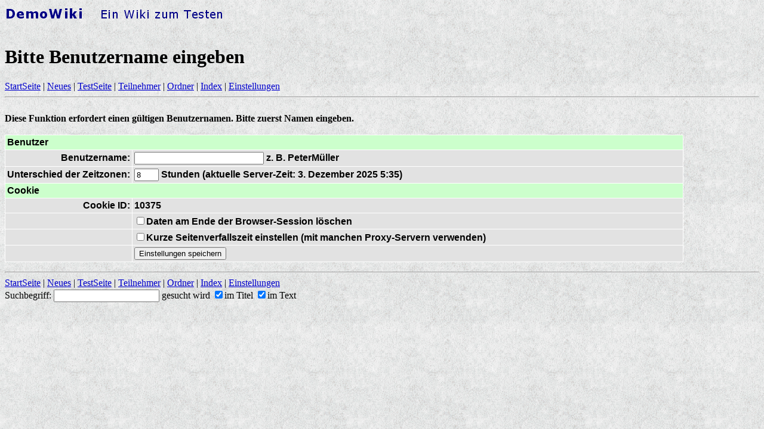

--- FILE ---
content_type: text/html; charset=iso-8859-1
request_url: http://www.wikiservice.at/demo/wiki.cgi?action=edit&id=StreckenWetter&section=37
body_size: 1400
content:
<!DOCTYPE HTML PUBLIC "-//IETF//DTD HTML//EN">
<HTML>
<HEAD>
  <META HTTP-EQUIV="Content-Type" CONTENT="text/html; charset=iso-8859-1">
  <TITLE>DemoWiki: Bitte Benutzername eingeben</TITLE>
</HEAD><body  link="#0000cc" vlink="#000066" text="#000000" alink="#00cccc" background="/image/back_grau.gif">
<table border=0 cellspacing=0 cellpadding=0 width=100% height=48>
<tr><td width=100% height=24 background="/image/DemoStripGold.gif">&nbsp;</td></tr>
</table>
<h1>Bitte Benutzername eingeben</h1>
<a href='wiki.cgi?StartSeite' class='nav' title='front page'>StartSeite</a> | <a href='wiki.cgi?action=browse&amp;id=RecentChanges&amp;lang=1' class='nav' title='recent changes'>Neues</a> | <a href='wiki.cgi?TestSeite' class='nav' title='sand box'>TestSeite</a> | <a href='wiki.cgi?OrdnerTeilnehmer' class='nav' title='Teilnehmer'>Teilnehmer</a> | <a href='wiki.cgi?OrdnerOrdner' class='nav' title='Ordner'>Ordner</a> | <a href='wiki.cgi?action=spx&amp;lang=1' class='nav' title='Index'>Index</a> | <a href='wiki.cgi?action=editprefs&amp;lang=1' class='nav' title='edit user preferences'>Einstellungen</a><br />

<hr>
<br />
<b>Diese Funktion erfordert einen gültigen Benutzernamen. Bitte zuerst Namen eingeben.</b><br />
<br />
<form method='post' action='wiki.cgi' enctype='multipart/form-data' id='formeditprefs' ><input type='hidden' name='form_editprefs' value='1' /><input type='hidden' name='action' value='form_editprefs' />
<input type='hidden' name='lang' value='1' /><input type='hidden' name='formpage' value='' /><input type='hidden' name='id' value='StreckenWetter' />
<input type='hidden' name='old_plist' value='action=edit&amp;id=StreckenWetter&amp;section=37' />
<table border='0' cellspacing='0' cellpadding='0' bgcolor='#ffffff' width='90%'><tr><td><table border='0' cellspacing='1' cellpadding='3' width='100%'>
<input type='hidden' name='oldid' value='action=edit&amp;id=StreckenWetter&amp;section=37' /><input type='hidden' name='type' value='0' /><tr bgcolor='#ccffcc'><td colspan='2'><font size=3 face='arial,helvetica'><b>Benutzer</b></font></td></tr>
<tr bgcolor='#e2e2e2'><td width='1%' align='right'><font size=3 face='arial,helvetica'><b>Benutzername:</b></font></td><td width='99%'><font size=3 face='arial,helvetica'><b><input type='text' name='p_username' value='' size='25' maxlength='75' />&nbsp;z.&nbsp;B.&nbsp;PeterMüller</b></font></td></tr>
<tr bgcolor='#e2e2e2'><td width='1%' align='right'><font size=3 face='arial,helvetica'><b>Unterschied&nbsp;der&nbsp;Zeitzonen:</b></font></td><td width='99%'><font size=3 face='arial,helvetica'><b><input type='text' name='p_tzoffset' value='8' size='3' maxlength='9' /> Stunden (aktuelle Server-Zeit: 3. Dezember 2025 5:35)</b></font></td></tr>
<tr bgcolor='#ccffcc'><td colspan='2'><font size=3 face='arial,helvetica'><b>Cookie</b></font></td></tr>
<tr bgcolor='#e2e2e2'><td width='1%' align='right'><font size=3 face='arial,helvetica'><b>Cookie ID:</b></font></td><td width='99%'><font size=3 face='arial,helvetica'><b>10375</b></font></td></tr>
<tr bgcolor='#e2e2e2'><td width='1%' align='right'><font size=3 face='arial,helvetica'><b>&nbsp;</b></font></td><td width='99%'><font size=3 face='arial,helvetica'><b><div style='display:inline; white-space: nowrap;'><input type='checkbox' name='p_expirecookie' value='on'  />Daten am Ende der Browser-Session löschen</div></b></font></td></tr>
<tr bgcolor='#e2e2e2'><td width='1%' align='right'><font size=3 face='arial,helvetica'><b>&nbsp;</b></font></td><td width='99%'><font size=3 face='arial,helvetica'><b><div style='display:inline; white-space: nowrap;'><input type='checkbox' name='p_expirepage' value='on'  />Kurze Seitenverfallszeit einstellen (mit manchen Proxy-Servern verwenden)</div></b></font></td></tr>
<tr bgcolor='#e2e2e2'><td width='1%' align='right'><font size=3 face='arial,helvetica'><b>&nbsp;</b></font></td><td width='99%'><font size=3 face='arial,helvetica'><b><input type='submit'  name='save'  value='Einstellungen speichern'></b></font></td></tr>
</table></td></tr></table>
</form>
<hr>
<a href='wiki.cgi?StartSeite' class='nav' title='front page'>StartSeite</a> | <a href='wiki.cgi?action=browse&amp;id=RecentChanges&amp;lang=1' class='nav' title='recent changes'>Neues</a> | <a href='wiki.cgi?TestSeite' class='nav' title='sand box'>TestSeite</a> | <a href='wiki.cgi?OrdnerTeilnehmer' class='nav' title='Teilnehmer'>Teilnehmer</a> | <a href='wiki.cgi?OrdnerOrdner' class='nav' title='Ordner'>Ordner</a> | <a href='wiki.cgi?action=spx&amp;lang=1' class='nav' title='Index'>Index</a> | <a href='wiki.cgi?action=editprefs&amp;lang=1' class='nav' title='edit user preferences'>Einstellungen</a><br />

<img src='/image/p.gif' border='0' height='1' width='1'>
<form method='post' action='wiki.cgi' enctype='multipart/form-data' id='formsearch' ><input type='hidden' name='form_search' value='1' /><input type='hidden' name='action' value='form_search' />
<input type='hidden' name='lang' value='1' /><input type='hidden' name='formpage' value='' /><input type='hidden' name='id' value='' />
Suchbegriff: <input type='text' name='search' value='' size='20' maxlength='60' /> gesucht wird <div style='display:inline; white-space: nowrap;'><input type='checkbox' name='title' value='on' CHECKED />im Titel</div> <div style='display:inline; white-space: nowrap;'><input type='checkbox' name='text' value='on' CHECKED />im Text</div></form>
</body></HTML>
